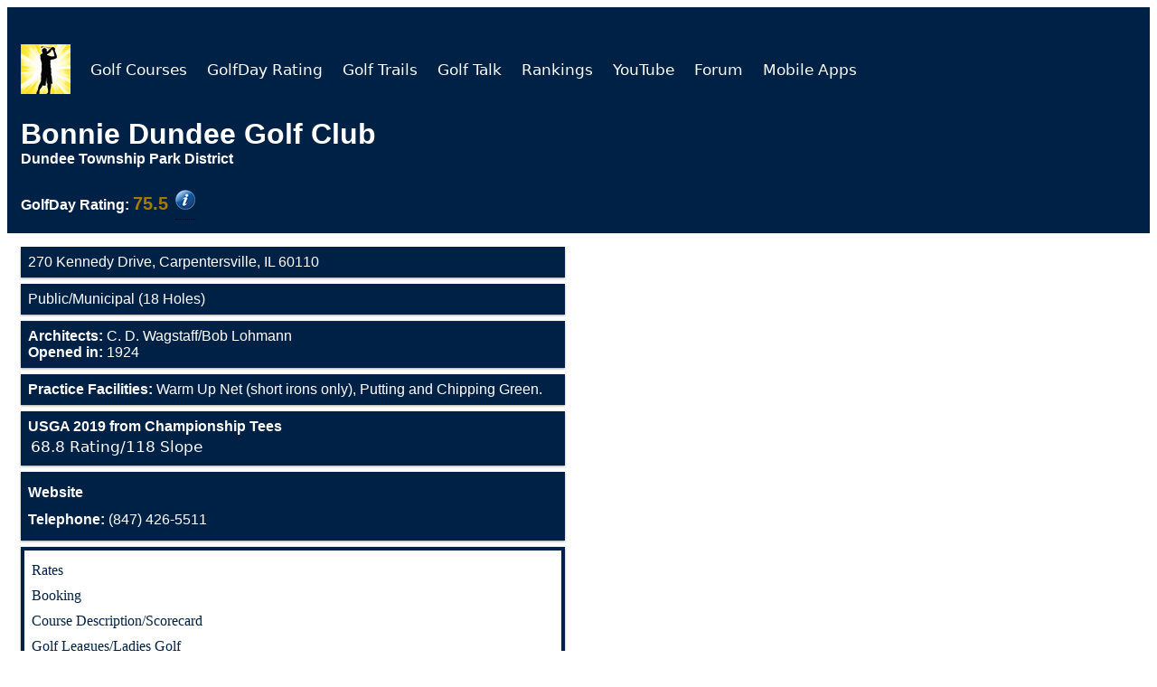

--- FILE ---
content_type: text/html
request_url: https://golfday.us/golf-courses2/3222-Bonnie-Dundee-Golf-Club.html
body_size: 3514
content:
<!DOCTYPE html>
<html lang="en">
<meta content="text/html;charset=utf-8" http-equiv="Content-Type">
<head>
<script>(function(w,d,s,l,i){w[l]=w[l]||[];w[l].push({'gtm.start':new Date().getTime(),event:'gtm.js'});var f=d.getElementsByTagName(s)[0],j=d.createElement(s),dl=l!='dataLayer'?'&l='+l:'';j.async=!0;j.src='https://www.googletagmanager.com/gtm.js?id='+i+dl;f.parentNode.insertBefore(j,f)})(window,document,'script','dataLayer','GTM-N5HKT2N')</script>
 
 <script>window.dataLayer=window.dataLayer||[];function gtag(){dataLayer.push(arguments)}gtag('js',new Date());gtag('config','G-B82T4QJHPL')</script>
 
 <link rel="canonical" href="https://golfday.us/golf-courses2/3222-Bonnie-Dundee-Golf-Club.html" />
 <script data-ad-client="ca-pub-7474818412020129" async src="https://pagead2.googlesyndication.com/pagead/js/adsbygoogle.js"></script>
 <meta name="viewport" content="width=device-width, initial-scale=1.0">
 <meta name="robots" content="index,follow" />
 <link rel="stylesheet" href="https://cdnjs.cloudflare.com/ajax/libs/font-awesome/4.7.0/css/font-awesome.min.css">
 <title>Bonnie Dundee Golf Club (Dundee Township Park District)</title>
 <meta name="title" content="Bonnie Dundee Golf Club (Dundee Township Park District)">
 <meta property="og:title" content="Bonnie Dundee Golf Club (Dundee Township Park District)">
 <meta name="description" content="Bonnie Dundee Golf Club is a Public golf facility featuring 18 holes of golf in Carpentersville, Illinois and the architect(s) is C. D. Wagstaff, Bob Lohmann. The GolfDay Rating is 75.5, and Practice facilities include Warm Up Net (short irons only), Putting and Chipping Green.">
 <meta property="og:description" content="Bonnie Dundee Golf Club is a Public golf facility featuring 18 holes of golf in Carpentersville, Illinois and the architect(s) is C. D. Wagstaff, Bob Lohmann. The GolfDay Rating is 75.5, and Practice facilities include Warm Up Net (short irons only), Putting and Chipping Green.">
 <meta name="Access" content="Public">
<meta name="Holes" content="18">
<meta name="CourseName" content="Bonnie Dundee Golf Club">
<meta name="Keywords" content="Bonnie Dundee Golf Club, Bonnie Dundee Golf Course, Municipal, Carpentersville Illinois Courses">
<meta name="CourseInfo" content="Dundee Township Park District">
<meta name="City" content="Carpentersville">
<meta name="Full State" content="Illinois">
<meta name="Zip" content="60110">
<meta name="State" content="IL">
<meta name="Architect" content="C. D. Wagstaff, Bob Lohmann">
<meta name="TelephoneNumber" content="847-426-5511">
<meta name="Designation" content="Municipal">
 <meta property="og:image" content="https://golfday.us/golf-courses2/img/Top_Rated_Courses.jpg">
 <meta property="og:url" content="https://golfday.us/golf-courses2/3222-Bonnie-Dundee-Golf-Club.html" />
 <meta property="og:type" content="website" />
 <style>.topnav{padding-bottom:0;margin-bottom:0;overflow:hidden}.topnav a{float:left;display:block;text-align:center;padding:13px 10px 0 4px;text-decoration:none;font-size:17px}.active{background-color:#4CAF50;color:#fff}.topnav .icon{display:none}.dropdown{float:left;overflow:hidden}.dropdown .dropbtn{font-size:17px;border:none;outline:none;color:#fff;padding:14px 16px;background-color:inherit;font-family:inherit;margin:0}.dropdown-content{display:none;position:absolute;background-color:#f9f9f9;min-width:160px;box-shadow:0 8px 16px 0 rgba(0,0,0,.2);z-index:1}.dropdown-content a{float:none;color:#000;padding:12px 16px;text-decoration:none;display:block;text-align:left}.topnav a:hover,.dropdown:hover .dropbtn{background-color:#002146;color:#fff}.dropdown-content a:hover{background-color:#ddd;color:#000}.dropdown:hover .dropdown-content{display:block}@media screen and (max-width:1000px){.topnav a:not(:first-child),.dropdown .dropbtn{display:none}.topnav a.icon{float:right;display:block}.img1{width:65%}}@media screen and (max-width:1000px){.topnav.responsive{position:relative}.topnav.responsive .icon{position:absolute;right:0;top:0}.topnav.responsive a{float:none;display:block;text-align:left}.topnav.responsive .dropdown{float:none}.topnav.responsive .dropdown-content{position:relative}.topnav.responsive .dropdown .dropbtn{display:block;width:100%;text-align:left}}*{box-sizing:border-box}.row::after{content:"";clear:both;display:table}[class*="col-"]{float:left;padding:15px}html{font-family:"Lucida Sans",sans-serif}.header{background-color:#002146;color:#fff;padding:15px}.menu ul{list-style-type:none;margin:0;padding:0}.menu li{padding:8px;margin-bottom:7px;background-color:#002146;color:#fff;box-shadow:0 1px 3px rgba(0,0,0,.12),0 1px 2px rgba(0,0,0,.24)}.menu li:hover{background-color:#002146;text-align:left}.aside{background-color:#002146;padding:15px;color:#fff;text-align:center;font-size:14px;box-shadow:0 1px 3px rgba(0,0,0,.12),0 1px 2px rgba(0,0,0,.24)}.footer{background-color:#002146;color:#fff;text-align:center;font-size:12px;padding:15px}a{word-wrap:break-word;color:#fff;padding:6px 0 6px 0;text-decoration:none;display:block;text-align:left}[class*="col-"]{width:100%}@media only screen and (min-width:1000px){.col-s-1{width:50%}.col-s-2{width:50%}.col-s-3{width:50%}.col-s-4{width:50%}.col-s-5{width:50%}.col-s-6{width:50%}.col-s-7{width:50%}.col-s-8{width:50%}.col-s-9{width:50%}.col-s-10{width:50%}.col-s-11{width:91.665%}.col-s-12{width:50%}}@media only screen and (min-width:768px){.col-1{width:8.33%}.col-2{width:16.66%}.col-3{width:50%}.col-4{width:33.33%}.col-5{width:41.66%}.col-6{width:50%}.col-7{width:58.33%}.col-8{width:66.66%}.col-9{width:75%}.col-10{width:83.33%}.col-11{width:91.66%}.col-12{width:50%}}</style>
 <style>.adslot_1{width:320px;height:100px}@media (min-width:500px){.adslot_1{width:468px;height:60px}}@media (min-width:800px){.adslot_1{width:728px;height:90px}}</style>
 <style>.dropbtn2{background-color:#fff;color:#002146;font-weight:700;padding:0;font-size:16px;border:none;font-family:Georgia serif;line-height:1}.dropbtn2:hover,.dropbtn2:focus{background-color:#002146;color:#fff;cursor:pointer}.dropdown2{position:relative;display:inline-block;font-family:Georgia,serif;line-height:1}.dropdown-content2{display:none;position:absolute;background-color:#f1f1f1;min-width:160px;overflow:auto;z-index:1}.dropdown-content2 a{color:#000;padding:12px 16px;text-decoration:none;display:block;cursor:pointer}.dropdown2 a:hover{background-color:#ddd}.show2{display:block}figure{padding:4px;margin:auto}figcaption{display:block;background-color:#fff;color:#000;font-style:italic;padding:2px;text-align:center;border-radius:12px;margin:0 auto;width:27%}@media only screen and (min-device-width:375px) and (max-device-width:400px){#1{img:80%}}.tooltip{position:relative;display:inline-block;border-bottom:1px dotted #000}.tooltip .tooltiptext{visibility:hidden;width:125px;background-color:#fff;color:aqua;text-align:center;border-radius:6px;padding:0 0 0 5px;position:absolute;z-index:1}.tooltip:hover .tooltiptext{visibility:visible;font-family:'Lucida Sans','DejaVu Sans',Verdana,sans-serif;font-size:14px;margin:10px}</style>
 <link href="css/footer.css" rel="stylesheet" type="text/css">
</head>
<body>
<noscript><iframe src="https://www.googletagmanager.com/ns.html?id=GTM-N5HKT2N"
 height="0" width="0" style="display:none;visibility:hidden"></iframe></noscript>
 
 <div id="wrapper">
 <div class="header">
 <div class="topnav" id="myTopnav">
 <a href="../index.html"><img src="img/GolfDayLogo_55px.png" height="55" width="55" alt="GolfDay Logo"></a>
 </div>
 <div id="courseHead">
 </div>
 </div>
 <div class="row" style="height: auto !important;">
 <div class="col-3 col-s-3 menu">
 <ul id=bodyTop>
 </ul>
 <ul id=rating>
 </ul>
 <ul id="bodyBottom4">
 </ul>
 <ul id="bodyBottom1">
 </ul>
 <ul id="bodyBottom2">
 </ul>
 <ul id="bodyBottom3">
 </ul>
 <div id="ad-004">
 </div>
 </div>
 <div class="col-12 col-s-12">
 <div id="ad-001">
 </div>
 <div id="ad-002">
 </div>
 <div id="ad-003">
 </div>
 </div>
 </div>
 <div id=footerDiv>
 </div>
 </div>
 <script src="https://code.jquery.com/jquery-1.12.4.min.js" integrity="sha256-ZosEbRLbNQzLpnKIkEdrPv7lOy9C27hHQ+Xp8a4MxAQ=" crossorigin="anonymous"></script>
 <script src="../js/eis.library-1.0.js"></script>
 <script>var courseName="";var NumLocationsWords="";var NumCoursesWords="";var desc1="Get details for ";var desc2=" with GolfDay. Course description, current USGA course rating and slope, address, telephone number and website. GolfDay includes information on more than ";var desc3=" courses.";var userPos=[];$.holdReady(!0);startLoadingHeader();function startLoadingHeader(){var headerArgs=[];headerArgs.headerDivID="myTopnav"
loadHeader(displayHeaderFinish,headerArgs)}
function displayHeaderFinish(arg2){loadBody()}
function savePos(curPos){userPos=curPos;var footerArgs=[];footerArgs.footerDivID="footerDiv"
loadFooter(userPos,displayFooterFinish,footerArgs)}
function buildPageFinish(){changeHeadFinish()}
function changeHeadFinish(){eisGetLocation(savePos)}
function displayAdsFinish(){$.holdReady(!1)}
function displayFooterFinish(){eisGetAds(userPos,displayAds,"Course")}
function displayAds(str1){try{var str2=JSON.parse(str1);if(str2.ad1!=undefined){var x=document.getElementById("ad-001");x.innerHTML=str2.ad1}
if(str2.ad2!=undefined){var x=document.getElementById("ad-002");x.innerHTML=str2.ad2}
if(str2.ad3!=undefined){var x=document.getElementById("ad-003");x.innerHTML=str2.ad3}
if(str2.ad4!=undefined){var x=document.getElementById("ad-004");x.innerHTML=str2.ad4}}catch(err){var x=document.getElementById("ad-001");x.innerHTML=str1}
displayAdsFinish()}
function changeHead(){changeHeadFinish()
var thisURL=window.location;var canonical=document.querySelector('link[rel="canonical"]');if(canonical!==null){if(window.location.search!==""){canonical.href=thisURL}else{var newCanonical="https://";newCanonical+=window.location.host;newCanonical+="/golf-courses-near-me.html";if(window.location.origin!=="file://"){canonical.href=newCanonical}else{canonical.href=window.location}}}
document.title=courseName+" | GolfDay";document.getElementsByTagName('meta')["title"].content=courseName+" | GolfDay";document.getElementsByTagName('meta')["description"].content=desc1+courseName+desc2+NumCoursesWords+desc3;var allMetaElements=document.getElementsByTagName('meta');for(var i=0;i<allMetaElements.length;i++){if(allMetaElements[i].getAttribute("property")=="og:title"){allMetaElements[i].setAttribute('content',courseName+" | GolfDay")}
if(allMetaElements[i].getAttribute("property")=="og:description"){allMetaElements[i].setAttribute('content',desc1+courseName+desc2+NumCoursesWords+desc3)}}
changeHeadFinish()}
function buildPage(str1){try{var str2=JSON.parse(str1)}catch(err){var x=document.getElementById("courseHead");x.innerHTML=str1}
moveToDivs("courseHead",str2.Head)
moveToDivs("bodyTop",str2.bodyTop)
moveToDivs("rating",str2.rating)
moveToDivs("bodyBottom1",str2.bodyBottom1)
moveToDivs("bodyBottom2",str2.bodyBottom2)
moveToDivs("bodyBottom3",str2.bodyBottom3)
moveToDivs("bodyBottom4",str2.bodyBottom4)
try{courseName=str2.CourseName;NumLocationsWords=str2.Counts.Text.Locations;NumCoursesWords=str2.Counts.Text.Courses}catch(err){}
buildPageFinish()}
function moveToDivs(pDiv,pData){if(pData!==undefined&pData!==null){var x=document.getElementById(pDiv);x.innerHTML=pData}}
function loadBody(){var htmlArguments="service=website&function=course4&CourseID=3222"
doXhttp(htmlArguments,buildPage)}
function trailDone(tStr){var x=document.getElementById("Trails");x.innerHTML=tStr}
function loadTrails(path,style){var htmlArguments="service=website&function=TrailList&path="+path+"&style="+style;doXhttp(htmlArguments,trailDone)}
function residentToggle(){document.getElementById("residentDropdown").classList.toggle("show2")}
function residentToggle2(id){document.getElementById("residentDropdown").style.display="block"}
window.onclick=function(event){if(!event.target.matches('.dropbtn2')){document.getElementById("residentDropdown").style.display="none";var dropdowns=document.getElementsByClassName("dropdown-content2");var i;for(i=0;i<dropdowns.length;i++){var openDropdown=dropdowns[i];if(openDropdown.classList.contains('show2')){openDropdown.classList.remove('show2')}}}}</script>
 <script>document.addEventListener('DOMContentLoaded',function(){if(typeof(Storage)!=='undefined'){var lastYPos=+localStorage.getItem('scrollYPos');if(lastYPos){console.log('Setting scroll pos to:',lastYPos);window.scrollTo(0,lastYPos)}
var anchors=document.querySelectorAll('article a');var onNavClick=function(){console.log('Saving scroll pos to:',window.scrollY);localStorage.setItem('scrollYPos',window.scrollY)};for(var i=0;i<anchors.length;i++){anchors[i].addEventListener('click',onNavClick)}}})</script>
</body>
</html>


--- FILE ---
content_type: text/html; charset=iso-8859-1
request_url: https://evergreeninfo.on-rev.com/webservice/website/website3.lc4
body_size: 3278
content:
{"bodyTop":"<li>270 Kennedy Drive, Carpentersville, IL 60110<\/li>\n<li>Public\/Municipal (18 Holes)<\/li>\n<li><strong>Architects: <\/strong>C. D. Wagstaff\/Bob Lohmann<br><strong>Opened in:<\/strong> 1924<\/li>\n<li><strong>Practice Facilities:<\/strong> Warm Up Net (short irons only), Putting and Chipping Green.<\/li>","rating":"<li><strong>USGA 2019 from Championship Tees<\/strong><table class=\"tall-row\">\n<thead>\n<\/thead>\n<tbody style=\"font-family: 'Lucida Sans', 'DejaVu Sans', Verdana, sans-serif, 'sans-serif'; font-size: 1.05em; font-style: normal \" ><tr>\n<td class=\"2\">68.8 Rating\/118 Slope<\/td>\n<\/tr>\n<\/tbody>\n<\/table>\n<\/li>","Head":"\n<h1 style=\"padding-bottom:0; padding-top: 0; padding-top: 0; margin-bottom: 0px;\">Bonnie Dundee Golf Club<\/h1> <h4 style=\"padding:0; margin-top:0px; margin-bottom:1.5%; width 95%\">Dundee Township Park District<\/h4><span><strong>GolfDay Rating:<\/strong> <span style=\"text-align: right; color: rgb(166,124,0); font-size: 125%;\"><strong>75.5<\/strong><\/span><\/span>&nbsp;\n<div class=\"tooltip\">\n          <a href=\"..\/course-listings\/golf-course-ratings.html\" title=\"GolfDay Rating\"><img src=\"..\/course-listings\/img\/info7.png\" width=\"22\" height=\"22\" alt=\"\"\/><\/a>\n<\/div>\n","bodyBottom1":"<li>\n<a href=\"https:\/\/bonniedundeegc.com\/\" title=\"Bonnie Dundee Golf Club\" target=\"_self\"><strong>Website<\/strong><\/a>\n<a href=\"tel:1+847-426-5511\" title=\"Bonnie Dundee Golf Club Phone Number\" ><strong> Telephone: <\/strong>(847) 426-5511<\/a>\n<\/li>","CourseName":"Bonnie Dundee Golf Club","bodyBottom3":"<li>\n<a href=\"https:\/\/www.google.com\/maps\/dir\/?api=1&destination=270+Kennedy+Drive+Carpentersville+60110\" target=\"_self\"><strong>Map and Directions<\/strong><\/a>\n<a href=\"http:\/\/www.weather.com\/weather\/today\/l\/60110:4:US\" target=\"_self\"><strong>Course Weather<\/strong><\/a>\n<\/li>","bodyBottom2":"<li style=\"background-color: white; list-style-position:inside; border: 4px solid #002146;\">\n<span style=\"font-family: Georgia, serif; line-height: 1;\"><a href=\"https:\/\/www.dtpd.org\/bonnie-dundee-golf-rates\" title=\"Bonnie Dundee Golf Club Rates\"><span style=\"color: #002146\">Rates<\/span><\/a><\/span>\n<span style=\"font-family: Georgia, serif; line-height: 1;\"><a href=\"https:\/\/dtpd.teesnap.net\/\" title=\"Bonnie Dundee Golf Club Booking\"><span style=\"color: #002146\">Booking<\/span><\/a><\/span>\n<span style=\"font-family: Georgia, serif; line-height: 1;\"><a href=\"https:\/\/www.dtpd.org\/bonnie-dundee-golf-course-info\" title=\"Bonnie Dundee Golf Club Course Description\/Scorecard\"><span style=\"color: #002146\">Course Description\/Scorecard<\/span><\/a><\/span>\n<span style=\"font-family: Georgia, serif; line-height: 1;\"><a href=\"https:\/\/www.dtpd.org\/bonnie-dundee-golf-leagues\" title=\"Bonnie Dundee Golf Club Golf Leagues\/Ladies Golf\"><span style=\"color: #002146\">Golf Leagues\/Ladies Golf<\/span><\/a><\/span>\n<span style=\"font-family: Georgia, serif; line-height: 1;\"><a href=\"https:\/\/www.dtpd.org\/bonnie-dundee-golf-group-lessons\" title=\"Bonnie Dundee Golf Club Junior Golf\"><span style=\"color: #002146\">Junior Golf<\/span><\/a><\/span>\n<span style=\"font-family: Georgia, serif; line-height: 1;\"><a href=\"https:\/\/www.facebook.com\/BonnieDundeeGolfClub\" title=\"Bonnie Dundee Golf Club Facebook\"><span style=\"color: #002146\">Facebook<\/span><\/a><\/span>\n<\/li>","bodyBottom4":null,"Counts":{"Raw":{"Locations":12578,"Courses":14672.0},"Text":{"Locations":"twelve thousand, five hundred","Courses":"fourteen thousand, six hundred"},"Num":{"Locations":"12,500","Courses":"14,600"}}}

--- FILE ---
content_type: text/html; charset=utf-8
request_url: https://www.google.com/recaptcha/api2/aframe
body_size: 268
content:
<!DOCTYPE HTML><html><head><meta http-equiv="content-type" content="text/html; charset=UTF-8"></head><body><script nonce="UhVTtHfRNWzPN29tJmWWFA">/** Anti-fraud and anti-abuse applications only. See google.com/recaptcha */ try{var clients={'sodar':'https://pagead2.googlesyndication.com/pagead/sodar?'};window.addEventListener("message",function(a){try{if(a.source===window.parent){var b=JSON.parse(a.data);var c=clients[b['id']];if(c){var d=document.createElement('img');d.src=c+b['params']+'&rc='+(localStorage.getItem("rc::a")?sessionStorage.getItem("rc::b"):"");window.document.body.appendChild(d);sessionStorage.setItem("rc::e",parseInt(sessionStorage.getItem("rc::e")||0)+1);localStorage.setItem("rc::h",'1768778593597');}}}catch(b){}});window.parent.postMessage("_grecaptcha_ready", "*");}catch(b){}</script></body></html>

--- FILE ---
content_type: text/html; charset=iso-8859-1
request_url: https://evergreeninfo.on-rev.com/webservice/website/website3.lc4
body_size: 3138
content:
{"ad4":"      <div class=\"aside\">\n        <div style=\"text-align: center; margin: 0 auto;\">\n          <p href=\"https:\/\/golfday.us\/course-listings\/Course-Listings.html?Type=Page&PageType=Listings&Access=All&Features=Junior%20Golf&Loc=Now&Radius=35\"><strong>Junior Golf.<\/strong><\/p>\n          <figure>\n            <div style=\"text-align: center; margin: 0 auto\"><a href=\"https:\/\/golfday.us\/course-listings\/Course-Listings.html?Type=Page&PageType=Listings&Access=All&Features=Junior%20Golf&Loc=Now&Radius=35\"\n                style=\"margin:0 auto; text-align: center; width: 100%;\">\n                <img src=\"https:\/\/golfday.us\/adpix\/Junior_Golf.jpg\" alt=\"Junior Golf\" style=\"max-width: 45%; left:20%;margin-top: -14px; \"><\/a><\/div>\n            <a href=\"https:\/\/golfday.us\/course-listings\/Course-Listings.html?Type=Page&PageType=Listings&Access=All&Features=Junior%20Golf&Loc=Now&Radius=35\">\n              <figcaption style=\"padding-bottom: 4px; height:auto; font-size: 14px; \">Click Here<\/figcaption>\n            <\/a>\n          <\/figure>\n          <a href=\"https:\/\/golfday.us\/course-listings\/Course-Listings.html?Type=Page&PageType=Listings&Access=All&Features=Junior%20Golf&Loc=Now&Radius=35\">\n          <\/a>\n        <\/div>\n      <\/div>\n","ad3":"<div class=\"aside\">\n<ins class=\"adsbygoogle\" style=\"display:block\" data-ad-client=\"ca-pub-7474818412020129\" data-ad-slot=\"2775470052\" data-ad-format=\"auto\" data-full-width-responsive=\"true\"><\/ins>\n  <img src=\"img\/empty01.png\" onload=\"try{(adsbygoogle = window.adsbygoogle || []).push({});this.parentNode.removeChild(this);} catch(err){alert('err 1==>'+err.message);}\" onError=\"alert('err 4==>');this.parentNode.removeChild(this);\">\n<\/div>\n","ad2":"      <div class=\"aside\">\n        <div style=\"text-align: center; margin: 0 auto;\">\n          <p href=\"https:\/\/golfday.us\/course-listings\/Course-Listings.html?Type=Page&PageType=Listings&Access=All&Features=RV%20&ListByRating=true\"><strong>Find Courses with RV Accommodations!<\/strong><\/p>\n          <figure>\n            <div style=\"text-align: center; margin: 0 auto\"><a href=\"https:\/\/golfday.us\/course-listings\/Course-Listings.html?Type=Page&PageType=Listings&Access=All&Features=RV%20&ListByRating=true\"\n                style=\"margin:0 auto; text-align: center; width: 100%;\">\n                <img src=\"https:\/\/golfday.us\/adpix\/RV_Ad3.jpg\" alt=\"RV Courses\" style=\"max-width: 45%; left:20%;margin-top: -14px; \"><\/a><\/div>\n            <a href=\"https:\/\/golfday.us\/course-listings\/Course-Listings.html?Type=Page&PageType=Listings&Access=All&Features=RV%20&ListByRating=true\">\n              <figcaption style=\"padding-bottom: 4px; height:auto; font-size: 14px; \">Click Here<\/figcaption>\n            <\/a>\n          <\/figure>\n          <a href=\"https:\/\/golfday.us\/course-listings\/Course-Listings.html?Type=Page&PageType=Listings&Access=All&Features=RV%20&ListByRating=true\">\n          <\/a>\n        <\/div>\n      <\/div>\n","ad1":"<div class=\"aside\">\n<ins class=\"adsbygoogle\" style=\"display:block\" data-ad-client=\"ca-pub-7474818412020129\" data-ad-slot=\"6231499333\" data-ad-format=\"auto\" data-full-width-responsive=\"true\"><\/ins>\n  <img src=\"img\/empty01.png\" onload=\"try{(adsbygoogle = window.adsbygoogle || []).push({});this.parentNode.removeChild(this);} catch(err){alert('err 1==>'+err.message);}\" onError=\"alert('err 4==>');this.parentNode.removeChild(this);\">\n<\/div>\n"}

--- FILE ---
content_type: text/css
request_url: https://golfday.us/golf-courses2/css/float.css
body_size: 302
content:
@charset "utf-8";.container:after{content:"";display:table;clear:both}.section{float:left;width:33.3333%;height:100%;border:none;box-sizing:border-box;padding-top:0;padding-bottom:12px}.section3col{float:left;width:33%;height:100%;border:none;box-sizing:border-box;padding-top:0;padding-bottom:6px}.section4col{float:left;width:33%;height:100%;border:none;box-sizing:border-box;padding-top:0;padding-bottom:12px;padding-left:10px;padding-right:10px}.state{padding-top:0;margin-top:0;padding-bottom:0;margin-bottom:0;font-size:15px;font-family:'Lucida Sans','DejaVu Sans',Verdana,sans-serif;font-style:normal;font-weight:400;text-align:left}.state2{text-indent:10px;line-height:1;padding-top:0;margin-top:0;padding-bottom:12px;margin-bottom:0;font-size:13px;font-family:'Lucida Sans','DejaVu Sans',Verdana,sans-serif;font-style:normal;font-weight:400;text-align:left}.rankingshead{text-align:left;color:#a67c00;font-family:'Lucida Sans','DejaVu Sans',Verdana,sans-serif;font-style:normal;font-weight:400;font-size:17px;text-shadow:none}.noshad{line-height:1;text-indent:12px;color:#000;font-family:'Lucida Sans','DejaVu Sans',Verdana,sans-serif;font-style:normal;font-weight:400;font-size:13px;text-shadow:none}.noshad1{line-height:1;text-align:left;color:#000;font-family:'Lucida Sans','DejaVu Sans',Verdana,sans-serif;font-style:normal;font-weight:400;font-size:13px;text-shadow:none}.noshad2{line-height:1;text-align:center;color:#000;font-family:'Lucida Sans','DejaVu Sans',Verdana,sans-serif;font-style:normal;font-weight:400;font-size:13px}.noshad3{margin:0;padding:0;line-height:1;text-align:right;color:#000;font-family:'Lucida Sans','DejaVu Sans',Verdana,sans-serif;font-style:normal;font-weight:400;font-size:13px}.state2last{text-indent:10px;line-height:1;padding-top:0;margin-top:0;padding-bottom:0;margin-bottom:0;font-size:13px;font-family:'Lucida Sans','DejaVu Sans',Verdana,sans-serif;font-style:normal;font-weight:400;text-align:left}.mobapp{color:#000;font-family:'Lucida Sans','DejaVu Sans',Verdana,sans-serif;font-style:normal;font-weight:400;font-size:17px;text-shadow:none;padding-left:15px}@media (max-width:600px){.section{float:none;width:auto}.rankingshead{text-align:center;color:#a67c00;font-family:'Lucida Sans','DejaVu Sans',Verdana,sans-serif;font-style:normal;font-weight:400;font-size:17px;text-shadow:none}.state{line-height:1.5;padding-top:0;margin-top:0;padding-bottom:0;margin-bottom:0;font-size:15px;font-family:'Lucida Sans','DejaVu Sans',Verdana,sans-serif;font-style:normal;font-weight:400;text-align:left}.state2{text-indent:10px;line-height:1.5;padding-top:0;margin-top:0;padding-bottom:12px;margin-bottom:0;font-size:13px;font-family:'Lucida Sans','DejaVu Sans',Verdana,sans-serif;font-style:normal;font-weight:400;text-align:center}.state2last{text-indent:10px;line-height:1.5;padding-top:0;margin-top:0;padding-bottom:0;margin-bottom:0;font-size:13px;font-family:'Lucida Sans','DejaVu Sans',Verdana,sans-serif;font-style:normal;font-weight:400;text-align:center}.section3col{float:left;width:33%;height:100%;border:none;box-sizing:border-box;padding-top:0;padding-bottom:3px;margin-bottom:0}.section4col{float:left;width:100%;height:100%;border:none;box-sizing:border-box;padding-top:0;padding-bottom:12px}.noshad{text-indent:12px;color:#000;font-family:'Lucida Sans','DejaVu Sans',Verdana,sans-serif;font-style:normal;font-weight:400;font-size:13px;text-shadow:none}.noshad1{text-align:center;text-indent:12px;color:#000;font-family:'Lucida Sans','DejaVu Sans',Verdana,sans-serif;font-style:normal;font-weight:400;font-size:13px;text-shadow:none}.noshad2{margin:0;padding:0;text-align:center;text-indent:12px;color:#000;font-family:'Lucida Sans','DejaVu Sans',Verdana,sans-serif;font-style:normal;font-weight:400;font-size:13px;text-shadow:none}.noshad3{text-align:center;text-indent:12px;color:#000;font-family:'Lucida Sans','DejaVu Sans',Verdana,sans-serif;font-style:normal;font-weight:400;font-size:13px;text-shadow:none}}

--- FILE ---
content_type: text/javascript; charset=utf-8
request_url: https://ipinfo.io/?format=jsonp&callback=getIP&token=ef8a2f839fda88
body_size: 55
content:
/**/ typeof getIP === 'function' && getIP({
  "ip": "3.15.187.37",
  "hostname": "ec2-3-15-187-37.us-east-2.compute.amazonaws.com",
  "city": "Columbus",
  "region": "Ohio",
  "country": "US",
  "loc": "39.9612,-82.9988",
  "org": "AS16509 Amazon.com, Inc.",
  "postal": "43215",
  "timezone": "America/New_York"
});